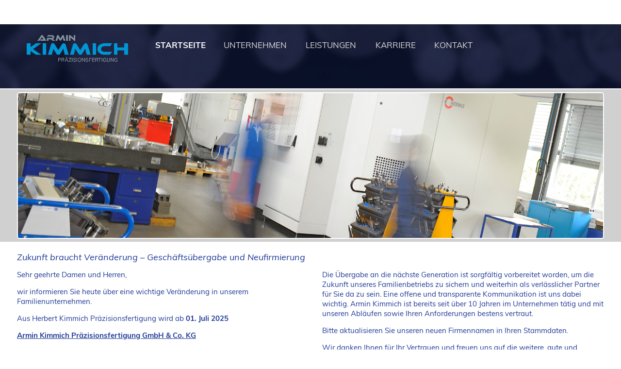

--- FILE ---
content_type: text/html
request_url: https://kimmich-praezision.de/
body_size: 5551
content:
<!DOCTYPE html>
<html lang="de">
<head>
  <meta charset="utf-8">

  <meta http-equiv="X-UA-Compatible" content="IE=edge">

  <title>Willkommen bei Armin Kimmich Präzisionsfertigung GmbH & Co. KG in Schramberg-Sulgen</title>

  <meta name="keywords" content="">
  <meta name="description" content="">

  <meta name="viewport" content="width=device-width, initial-scale=1.0">

  <link rel="shortcut icon" type="image/vnd.microsoft.icon" href="favicon.ico">
  <link rel="icon" type="image/png" href="/favicon.png" sizes="32x32">
  <link rel="apple-touch-icon" sizes="180x180" href="/apple-touch-icon.png">
  <link rel="icon" sizes="192x192" href="/android-icon.png">

  <link rel="stylesheet" href="css/normalize.min.css" media="all">
  <link rel="stylesheet" href="css/slicknav.css" media="all">
  <link rel="stylesheet" href="css/bildschirm.css" media="all">
</head>

<body id="menu">

  <div class="wrapper">

  <!--[if IE]>
    <p class="browserupgrade">Sie benutzen einen <strong>veralteten</strong> Browser! <br>Eine korrekte Anzeige der Webseite kann nicht garantiert werden.
    <br>Wir empfehlen Ihnen den Browser zu aktualisieren.</p>
  <![endif]-->

    <div class="header-container">
      <header role="banner" class="navi">
        <div class="logo"><a title="Startseite" href="/"><img alt="Logo" src="bilder/logo_kimmich.gif"></a></div>
        <div id="mobilmenu"><a title="Startseite" href="/" class="logoklein f13"><img alt="Logo" src="bilder/logo_kimmich_klein.gif"></a></div>
        <nav role="navigation">
            <ul id="navigationlinks">
                <li><a title="Startseite" class="activelink" href="/">STARTSEITE</a></li>
                <li><a title="Unternehmen" href="unternehmen.html">UNTERNEHMEN</a>
                </li>
                <li><a title="Leistungen" href="leistungen.html">LEISTUNGEN</a>
                </li>
                <li><a title="Karriere" href="karriere.html">KARRIERE</a></li>
                <li><a title="Kontakt" href="kontakt.html">KONTAKT</a></li>
            </ul>
        </nav>
      </header>
    </div>

    <div class="main-container">
      <main>

      <article>
        <div class="oben">
          <div class="slideshow_bilder">
            <img src="bilder/001.jpg" title="" alt="" class="abgerundet">

            <img src="bilder/002.jpg" title="" alt="" class="abgerundet">

            <img src="bilder/003.jpg" title="" alt="" class="abgerundet">

            <img src="bilder/004.jpg" title="" alt="" class="abgerundet">

            <img src="bilder/005.jpg" title="" alt="" class="abgerundet">

            <img src="bilder/006.jpg" title="" alt="" class="abgerundet">

          </div>

          <div class="slideshow_ersatz">
            <img src="bilder/001.jpg" title="" alt="" class="abgerundet">
          </div>
        </div>

        <section class="inhalt">
          <div class="ueberschrift">
            Zukunft braucht Veränderung – Geschäftsübergabe und Neufirmierung
          </div>

          <div class="links p48">
            <p>Sehr geehrte Damen und Herren,</p>
		<p>wir informieren Sie heute über eine wichtige Veränderung in unserem Familienunternehmen.
		<p>Aus Herbert Kimmich Präzisionsfertigung wird ab <b>01. Juli 2025</b></p>
		<p><b><u>Armin Kimmich Präzisionsfertigung GmbH & Co. KG</b></u></p>
		<p>Was ist neu?
		<p>Geschäftsführer ist dann Armin Kimmich</p>
		<p> Was bleibt?</p>
		<ol> 	<p>• alle laufenden Verträge und Vereinbarungen, Verkaufs- und Lieferbedingen behalten ihre Gültigkeit</p>
				<p>• unsere Kontaktdaten (Telefon, E-Mail, Anschrift) bleiben unverändert</p>
				<p>• unsere Leistung und Werte, die Qualität und Verlässlichkeit und die persönliche Erreichbarkeit für Ihre Anliegen bleiben erhalten</p>
		</ol>
		
		</div>

          <div class="rechts p48">
		<p>Die Übergabe an die nächste Generation ist sorgfältig vorbereitet worden, um die Zukunft unseres Familienbetriebs zu sichern und weiterhin als verlässlicher Partner für Sie da zu sein. Eine offene und transparente Kommunikation ist uns dabei wichtig. Armin Kimmich ist bereits seit über 10 Jahren im Unternehmen tätig und mit unseren Abläufen sowie Ihren Anforderungen bestens vertraut.</p>
		<p>Bitte aktualisieren Sie unseren neuen Firmennamen in Ihren Stammdaten.</p>
		<p>Wir danken Ihnen für Ihr Vertrauen und freuen uns auf die weitere, gute und erfolgreiche Zusammenarbeit.</p>
		<p>Für Rückfragen stehen wir Ihnen selbstverständlich gerne zur Verfügung.</p>
		<p>Mit freundlichen Grüßen,</p>
		<p>&nbsp;</p>
		<p>Herbert Kimmich und Armin Kimmich</p>
          </div>

          <div class="normal_weiter">&nbsp;</div>
        </section>
      </article>

      </main>
    </div>

    <div class="footer-container">
      <footer>
    <span class="rechts f14"><a title="Datenschutz" href="datenschutz.html">DATENSCHUTZ</a><a title="Kontakt" href="kontakt.html">KONTAKT</a><a title="Impressum" href="impressum.html">IMPRESSUM</a><a title="AGB" href="agb.html">AGB</a></span>
      </footer>
    </div>

  </div><!-- Ende wrapper -->

<script src="js/jquery-2.2.4.min.js"></script>
<script src="js/jquery-migrate-1.4.1.min.js"></script>
<script src="js/jquery.slicknav.min.js"></script>
<script src="js/jquery.cycle2.min.js"></script>
<script src="js/funktionen_website_1.js"></script>
<script>

$(document).ready(function()
{
 if (window.matchMedia("(min-width: 1094px)").matches)
  {
    $(".slideshow_bilder").css("display", "block");
    $(".slideshow_bilder").css("overflow", "hidden");

    $('.slideshow_bilder').cycle({
     fx:    'fade',
     speed:  1900
     });
  }
});

</script>

</body>
</html>


--- FILE ---
content_type: text/css
request_url: https://kimmich-praezision.de/css/bildschirm.css
body_size: 4207
content:
@font-face{font-family:'Muli';font-style:normal;font-weight:400;src:local('Muli Regular'),local(Muli-Regular),url(../wf/muli-v11-latin-regular.woff2) format("woff2"),url(../wf/muli-v11-latin-regular.woff) format("woff"),url(../wf/muli-v11-latin-regular.ttf) format("truetype")}@font-face{font-family:'Muli';font-style:italic;font-weight:400;src:local('Muli Italic'),local(Muli-Italic),url(../wf/muli-v11-latin-italic.woff2) format("woff2"),url(../wf/muli-v11-latin-italic.woff) format("woff"),url(../wf/muli-v11-latin-italic.ttf) format("truetype")}@font-face{font-family:'Muli';font-style:normal;font-weight:700;src:local('Muli Bold'),local(Muli-Bold),url(../wf/muli-v11-latin-700.woff2) format("woff2"),url(../wf/muli-v11-latin-700.woff) format("woff"),url(../wf/muli-v11-latin-700.ttf) format("truetype")}@font-face{font-family:'Muli';font-style:italic;font-weight:700;src:local('Muli Bold Italic'),local(Muli-BoldItalic),url(../wf/muli-v11-latin-700italic.woff2) format("woff2"),url(../wf/muli-v11-latin-700italic.woff) format("woff"),url(../wf/muli-v11-latin-700italic.ttf) format("truetype")}html{background:#fff;box-sizing:border-box;font-size:1rem}#fancybox-wrap{box-sizing:content-box}*,:before,:after{box-sizing:inherit}audio,canvas,iframe,img,svg,video{vertical-align:middle}fieldset{border:0;margin:0;padding:0}textarea{resize:vertical}.browserupgrade{margin:.2em 0;color:red;padding:.2em 0}body{overflow-y:scroll;font:.9375rem/1.25rem Muli,sans-serif;margin:0 0 4px}.wrapper{width:100%;margin:0 0 15px;border-bottom:2px solid #fff}.header-container{background:#f9b700;color:#000;font:1rem/1.25rem Muli,sans-serif}.header-container .logo,nav,.telfaxmail{display:none}#mobilmenu{border-bottom:2px solid #fff}.logoklein{padding:10px 10px 5px;float:right}.inhalt{background:#fff;color:#203a96;padding:20px 15px 0}.footer-container{background:#203a96;color:#000;height:38px}footer{padding:10px 0}footer a{padding:0 10px}nav ul,footer ul{margin:0;padding:0;list-style-type:none}nav a,nav a:visited,footer a,footer a:visited,.logoklein{text-decoration:none;color:#DBDBDB}.inhalt a,.inhalt a:visited{color:#203a96;font-weight:700}.inhalt a:hover{color:#203a96;font-weight:700}nav a:hover,footer a:hover,header a.activelink,footer a.activelink{color:#fff;font-weight:700}img{max-width:100%;height:auto;width:auto}.oben{background:#d0d0d0;padding-top:15px}.slideshow_bilder{display:none}.ueberschrift{font:1.125rem Muli,sans-serif;font-style:italic}#kontakt_map{z-index:401;height:350px}.f12{font:.75rem Muli,sans-serif}.f13{font:.8125rem Muli,sans-serif}.f14{font:.875rem Muli,sans-serif}.f16{font:1rem Muli,sans-serif}.f18{font:1.125rem Muli,sans-serif}.f22{font:1.375rem Muli,sans-serif}.normal_weiter{clear:both}@media only screen and (min-width: 1080px){body{margin:50px 0 4px}.slicknav_menu,#mobilmenu,.slideshow_ersatz{display:none}.header-container{position:relative;background:#fff;background-image:url(../bilder/oben-hintergrund.jpg);background-position:left top;border-bottom:2px solid #fff;height:134px;width:100%;font:1.0625rem/1.3125rem Muli,sans-serif}.header-container .logo{display:block;position:absolute;top:0;left:35px;z-index:400;width:250px;height:141px;padding:20px 20px 21px}nav{display:block;padding:32px 0 0 316px}nav a{float:left;padding:0 25px 0 0}#navigationlinks li{display:inline-block;position:relative}.untermenu{font:.8125rem/1.0625rem Muli,sans-serif}#navigationlinks li ul{position:absolute;top:24px;left:5px;text-align:left}#navigationlinks li ul a{float:left;padding:0}#navigationlinks li,footer a{display:inline-block;text-align:center;text-transform:uppercase}nav a::after,footer a::after{display:block;content:attr(title);font-weight:700;padding:0 1px 0 6px;margin-top:-1px;height:0;overflow:hidden;visibility:hidden}footer a::after{padding:0 10px}.oben{background:#d0d0d0;padding:6px 35px}.slideshow_bilder{overflow:hidden}.abgerundet{width:100%;height:auto;border:2px solid #fff;border-radius:5px}.inhalt{padding:20px 35px 0}.links{float:left}.rechts{float:right}.p33{width:33%}.p40{width:40%}.p45{width:45%}.p48{width:48%}.p50{width:50%}.p60{width:60%}.p70{width:70%}.footer-container{padding:0 25px 0 35px}.telfaxmail{display:inline}}@media only screen and (min-width: 3854px){.wrapper{width:3840px;margin:0 auto;border:2px solid #fff;border-radius:5px;-webkit-box-shadow:0 0 16px 4px #c3c3c3;box-shadow:0 0 16px 4px #c3c3c3}}


--- FILE ---
content_type: text/javascript
request_url: https://kimmich-praezision.de/js/funktionen_website_1.js
body_size: 484
content:

$('#navigationlinks').slicknav({
label: 'Menü',
duration: 600,
appendTo:'#mobilmenu',
closeOnClick: false,
allowParentLinks: true,
showChildren: true
});


function slideshow_aus_ein_blenden()
  {
    if (x.matches)
      {
        $(".slideshow_bilder").css("display", "none");
      }
    else
      {
        $(".slideshow_bilder").css("display", "block");
        $(".slideshow_bilder").css("overflow", "hidden");

        $('.slideshow_bilder').cycle({
          fx:    'fade',
          speed:  1900
          });
      }
  }

var x = window.matchMedia("(max-width: 1079px)");
slideshow_aus_ein_blenden();
x.addListener(slideshow_aus_ein_blenden);

